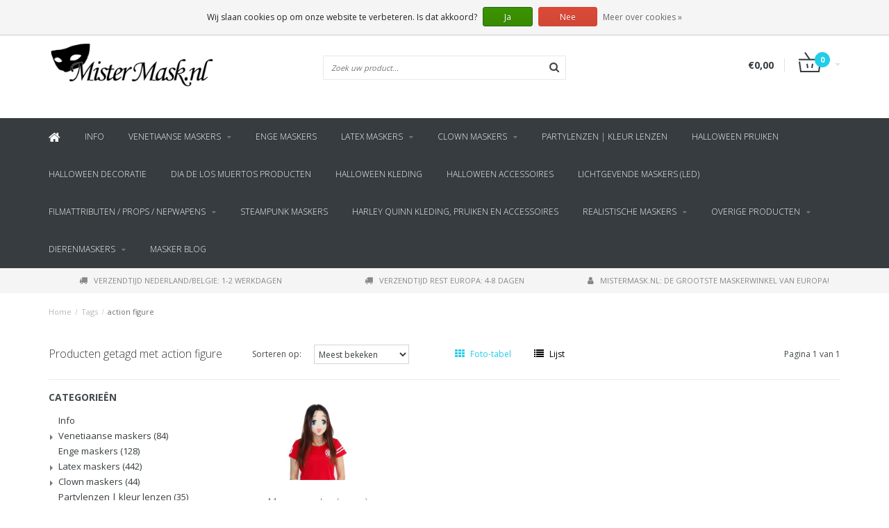

--- FILE ---
content_type: text/html;charset=utf-8
request_url: https://www.mistermask.nl/nl/tags/action-figure/
body_size: 11527
content:
<!DOCTYPE html>
<html lang="nl">
  <head>
    
    <!--
        
        Theme Fusion | v1.5 | 06-2016
        Theme designed and created by Dyvelopment - We are true e-commerce heroes!
        
        For custom Lightspeed eCom work like custom design or development,
        please contact us at www.dyvelopment.nl
        
    -->
    
    <meta charset="utf-8"/>
<!-- [START] 'blocks/head.rain' -->
<!--

  (c) 2008-2025 Lightspeed Netherlands B.V.
  http://www.lightspeedhq.com
  Generated: 18-12-2025 @ 08:46:17

-->
<link rel="canonical" href="https://www.mistermask.nl/nl/tags/action-figure/"/>
<link rel="alternate" href="https://www.mistermask.nl/nl/index.rss" type="application/rss+xml" title="Nieuwe producten"/>
<link href="https://cdn.webshopapp.com/assets/cookielaw.css?2025-02-20" rel="stylesheet" type="text/css"/>
<meta name="robots" content="noodp,noydir"/>
<meta name="google-site-verification" content="df-iNdDf7_vQ_poRnBUW0oI6gUt5XEeBwOEKFK6-rdY"/>
<meta property="og:url" content="https://www.mistermask.nl/nl/tags/action-figure/?source=facebook"/>
<meta property="og:site_name" content="MisterMask.nl"/>
<meta property="og:title" content="action figure"/>
<meta property="og:description" content="Exclusieve maskers handgemaakt met veel oog voor detail en materiaalkeuze | Ook verkrijgbaar: maskers voor halloween, carnaval en themafeesten | Vóór 18:00 uu"/>
<script src="https://app.dmws.plus/shop-assets/27322/dmws-plus-loader.js?id=5111190ed24d0b3e920162f2daf3bdcc"></script>
<script>
(function(w,d,s,l,i){w[l]=w[l]||[];w[l].push({'gtm.start':
new Date().getTime(),event:'gtm.js'});var f=d.getElementsByTagName(s)[0],
j=d.createElement(s),dl=l!='dataLayer'?'&l='+l:'';j.async=true;j.src=
'https://www.googletagmanager.com/gtm.js?id='+i+dl;f.parentNode.insertBefore(j,f);
})(window,document,'script','dataLayer','GTM-M64MNDLW');
</script>
<!--[if lt IE 9]>
<script src="https://cdn.webshopapp.com/assets/html5shiv.js?2025-02-20"></script>
<![endif]-->
<!-- [END] 'blocks/head.rain' -->
    <title>action figure - MisterMask.nl</title>
    <meta name="description" content="Exclusieve maskers handgemaakt met veel oog voor detail en materiaalkeuze | Ook verkrijgbaar: maskers voor halloween, carnaval en themafeesten | Vóór 18:00 uu">
    <meta name="keywords" content="action, figure, venetiaanse maskers, latex maskers, horror masker, halloween masker, enge maskers, feestmasker, latex masker, carnaval masker">
    <meta http-equiv="X-UA-Compatible" content="IE=edge">
    <meta name="viewport" content="width=device-width, initial-scale=1.0, maximum-scale=1.0" />
    <meta name="apple-mobile-web-app-capable" content="yes">
    <meta name="apple-mobile-web-app-status-bar-style" content="black">    
    
    <link href="//maxcdn.bootstrapcdn.com/font-awesome/4.7.0/css/font-awesome.min.css" rel="stylesheet">
    <link rel="shortcut icon" href="https://cdn.webshopapp.com/shops/27322/themes/21763/assets/favicon.ico?20191125165616" type="image/x-icon">
    
        <link href='https://fonts.googleapis.com/css?family=Open%20Sans:400,300,600,700' rel='stylesheet' type='text/css'>
    <link href='https://fonts.googleapis.com/css?family=Open%20Sans:400,300,600,700' rel='stylesheet' type='text/css'>
        
    <link rel="shortcut icon" href="https://cdn.webshopapp.com/shops/27322/themes/21763/assets/favicon.ico?20191125165616" type="image/x-icon"> 
    <link rel="stylesheet" href="https://cdn.webshopapp.com/shops/27322/themes/21763/assets/bootstrap-min-310.css?2023082123002320201124165648">
        <link rel="stylesheet" href="https://cdn.webshopapp.com/shops/27322/themes/21763/assets/style-min.css?2023082123002320201124165648">
        <!--<link rel="stylesheet" href="https://cdn.webshopapp.com/shops/27322/themes/21763/assets/productpagina.css?2023082123002320201124165648">-->
    <!--<link rel="stylesheet" href="https://cdn.webshopapp.com/shops/27322/themes/21763/assets/media-queries.css?2023082123002320201124165648">-->
    <link rel="stylesheet" href="https://cdn.webshopapp.com/shops/27322/themes/21763/assets/lightgallery.css?2023082123002320201124165648">
    <link rel="stylesheet" href="https://cdn.webshopapp.com/shops/27322/themes/21763/assets/settings.css?2023082123002320201124165648">  
    <link rel="stylesheet" href="https://cdn.webshopapp.com/shops/27322/themes/21763/assets/custom.css?2023082123002320201124165648">
    
    <!--[if lt IE 9]>
    <link rel="stylesheet" href="https://cdn.webshopapp.com/shops/27322/themes/21763/assets/lowie8.css?2023082123002320201124165648">
    <![endif]-->
    
    <script src="https://cdn.webshopapp.com/assets/jquery-1-9-1.js?2025-02-20"></script>
    <script src="https://cdn.webshopapp.com/assets/jquery-ui-1-10-1.js?2025-02-20"></script>
    <!-- <script src="https://cdn.webshopapp.com/shops/27322/themes/21763/assets/jquery-migrate-1-1-1-min.js?2023082123002320201124165648"></script> -->
    <!--<script src="https://cdn.webshopapp.com/shops/27322/themes/21763/assets/bootstrap.js?2023082123002320201124165648"></script>-->
    <script src="https://cdn.webshopapp.com/shops/27322/themes/21763/assets/bootstrap-min-310.js?2023082123002320201124165648"></script>
    <script src="https://cdn.webshopapp.com/shops/27322/themes/21763/assets/global.js?2023082123002320201124165648"></script>
    <!-- <script src="https://cdn.webshopapp.com/shops/27322/themes/21763/assets/jcarousel.js?2023082123002320201124165648"></script> -->
    
    <script src="https://cdn.webshopapp.com/assets/gui.js?2025-02-20"></script>
    
    <!--<script src="https://cdn.webshopapp.com/shops/27322/themes/21763/assets/ekko-lightbox.js?2023082123002320201124165648"></script>-->
    <!--<script src="https://cdn.webshopapp.com/shops/27322/themes/21763/assets/select2optionpicker.js?2023082123002320201124165648"></script>-->
    <script src="https://cdn.webshopapp.com/shops/27322/themes/21763/assets/lightgallery-min.js?2023082123002320201124165648"></script>  
    <script src="https://cdn.webshopapp.com/shops/27322/themes/21763/assets/jquery-flexslider-min.js?2023082123002320201124165648"></script>
    <!-- <script src="https://cdn.webshopapp.com/shops/27322/themes/21763/assets/jquery-scrolltofixed-min.js?2023082123002320201124165648"></script> -->
    
    <script>
      function doMath() {
                   var sum = 0;
          document.write(sum);
         }
         
         var tNavigation = 'Navigatie';
         var tHome = 'Home';
         var sUrl = 'https://www.mistermask.nl/nl/';
    </script>
      </head>
  <body class="lang-nl">
    
    <header>
  
  <!-- SLIDGE TOGGLE -->
  <div class="slidetoggle col-xs-12">
    <div class="container-fluid">
      <div class="row">
        
        <!-- INLOGGEN -->
        <div class="hidden-xs col-xs-12 col-sm-6 col-md-4">
          <div class="well">
                        <h3><a title="Mijn account" rel="nofollow">Inloggen</a></h3>
            <div class="login">
              <form action="https://www.mistermask.nl/nl/account/loginPost/" method="post" id="form_login">
                <input type="hidden" name="key" value="38aa45f09d101392dcb385d332c0d96d">
                <div class="input">
                  <input type="hidden" name="type" value="login">
                  <input type="text" name="email" value="E-mail" onfocus="if(this.value=='E-mail'){this.value='';};">
                  <input type="password" name="password" value="Wachtwoord" onfocus="if(this.value=='Wachtwoord'){this.value='';};">
                </div>
                <div class="register">
                  <div class="btn"><a href="#" onclick="$('#form_login').submit();" title="Inloggen">Inloggen</a></div>
                  <a class="forgot-password" title="Wachtwoord vergeten?" href="https://www.mistermask.nl/nl/account/password/">Wachtwoord vergeten?</a>
                  <div class="clear"></div>
                </div>
              </form>
            </div>
                      </div>
        </div>
        <!-- /INLOGGEN -->
        
        <!-- REGISTER -->
        <div class="hidden-xs col-xs-12 col-sm-6 col-md-4">
          <div class="well">
            <h3><a title="Mijn account">Registreren</a></h3>
                        <div class="register-intro">
              Door een account aan te maken in deze winkel kunt u het betalingsproces sneller doorlopen, meerdere adressen opslaan, bestellingen bekijken en volgen en meer.
            </div>
            <div class="register">
              <div class="new"><a class="btn" href="https://www.mistermask.nl/nl/account/register/" title="Registreren">Registreren</a></div>
            </div>
                      </div>
        </div>
        <!-- /REGISTER -->
        
        <!-- PAYMENT METHODS -->
        <div class="hidden-xs hidden-sm col-xs-12 col-md-4">
          <div class="well">
            <h3><a title="Betaalmethoden">Betaalmethoden</a></h3>
            <div class="payment-logos">
                            <a href="https://www.mistermask.nl/nl/service/payment-methods/" title="Betaalmethoden" class="payment-icons icon-payment-banktransfer"></a>
                            <a href="https://www.mistermask.nl/nl/service/payment-methods/" title="Betaalmethoden" class="payment-icons icon-payment-ideal"></a>
                            <a href="https://www.mistermask.nl/nl/service/payment-methods/" title="Betaalmethoden" class="payment-icons icon-payment-mastercard"></a>
                            <a href="https://www.mistermask.nl/nl/service/payment-methods/" title="Betaalmethoden" class="payment-icons icon-payment-visa"></a>
                            <a href="https://www.mistermask.nl/nl/service/payment-methods/" title="Betaalmethoden" class="payment-icons icon-payment-giropay"></a>
                            <a href="https://www.mistermask.nl/nl/service/payment-methods/" title="Betaalmethoden" class="payment-icons icon-payment-multisafepay"></a>
                            <a href="https://www.mistermask.nl/nl/service/payment-methods/" title="Betaalmethoden" class="payment-icons icon-payment-maestro"></a>
                            <a href="https://www.mistermask.nl/nl/service/payment-methods/" title="Betaalmethoden" class="payment-icons icon-payment-mistercash"></a>
                            <a href="https://www.mistermask.nl/nl/service/payment-methods/" title="Betaalmethoden" class="payment-icons icon-payment-directebanki"></a>
                            <a href="https://www.mistermask.nl/nl/service/payment-methods/" title="Betaalmethoden" class="payment-icons icon-payment-americanexpress"></a>
                            <a href="https://www.mistermask.nl/nl/service/payment-methods/" title="Betaalmethoden" class="payment-icons icon-payment-directdebit"></a>
                            <a href="https://www.mistermask.nl/nl/service/payment-methods/" title="Betaalmethoden" class="payment-icons icon-payment-paypal"></a>
                
            </div>
          </div>
        </div>
        <!-- /PAYMENT METHODS -->
        
        <!-- MINICART -->
        <div class="hidden-sm hidden-md hidden-lg col-xs-12 minicart">
          <div class="well">
            
            <h3><a href="https://www.mistermask.nl/nl/cart/" title="Winkelwagen">Winkelwagen</a></h3>
            <div class="overview">
                              
            </div>
            
                        <div class="sum">
              Geen producten gevonden
            </div>
                 
            
          </div>
        </div>
        <!-- /MINICART -->
        
      </div>
    </div>
  </div>
  <!-- /SLIDGE TOGGLE -->
  
  <!-- TOP -->
  <div class="top">
    <div class="container-fluid">
      
      <!-- TOPLINKS -->
      <ul class="hidden-xs toplinks">
                <li><a class="button-open" data-slide="slidetoggle" title="login">Inloggen</a></li>
        <li><a class="button-open" data-slide="slidetoggle" title="Mijn account">Registreren</a></li>
              </ul>
      <!-- /TOPLINKS -->
      
      <!-- MINICART BUTTON XS -->
      <div class="hidden-sm hidden-md hidden-lg minicart-button">
        <a class="button-open" data-slide="slidetoggle" title="login"><span class="cart"></span><span class="quanti">          
          
          <script>doMath();</script>  Artikelen </span><i class="caret"></i></a>
      </div>
      <!-- /MINICART BUTTON XS -->
      
      <!-- LANGUAGE DROPDOWN -->
      <div class="dropdowns">  
                <div class="tui-dropdown language">
          <span class="language-first language-nl"><span>nl</span> <i class="caret"></i></span>
          <ul>
            <li class="language-title">Selecteer uw taal:</li>            
                                                                                                      
  	<li class="language language-nl">
	<a href="https://www.mistermask.nl/nl/go/category/" class="active" lang="nl" title="Nederlands">Nederlands <span></span></a>
	</li>
  	<li class="language language-de">
	<a href="https://www.mistermask.nl/de/go/category/"  lang="de" title="Deutsch">Deutsch <span></span></a>
	</li>
  	<li class="language language-en">
	<a href="https://www.mistermask.nl/en/go/category/"  lang="en" title="English">English <span></span></a>
	</li>
  	<li class="language language-fr">
	<a href="https://www.mistermask.nl/fr/go/category/"  lang="fr" title="Français">Français <span></span></a>
	</li>
  	<li class="language language-it">
	<a href="https://www.mistermask.nl/it/go/category/"  id="last" lang="it" title="Italiano">Italiano <span></span></a>
	</li>
            </ul>
        </div>
                      </div>
      <!-- /LANGUAGE DROPDOWN -->
      
      <!-- USP -->
            <div class="hidden-xs usptopbar">
        <p class="usp"><a href="/service/shipping-returns/">Voor <b>22:00</b> besteld, binnen 2 werkdagen in huis<br>& boven <b>€100</b> gratis bezorging</a></p>
      </div>
            <!-- /USP -->
      
    </div>
  </div>
  <!-- /TOP -->
  
  <!-- HEADER MAIN -->
  <div class="header-main-bar">
    <div class="container-fluid">
      
      <!-- LOGO -->
      <div class="logo col-xs-12 col-md-4 nopadding">
        <a class="navbar-logo" href="https://www.mistermask.nl/nl/"><img class="img-responsive" src="https://cdn.webshopapp.com/shops/27322/themes/21763/assets/logo.png?20191125165616" alt="Logo"></a>
      </div>
      <!-- /LOGO -->
      
      <!-- ZOEKFUNCTIE -->  
      <div class="col-xs-12 col-sm-9 col-md-4" id="search">
        <div class="search tui clearfix">
          
          <form action="https://www.mistermask.nl/nl/search/" id="searched" method="get">
            <input type="text" class="sticky-search-field" name="q" autocomplete="off" value="" placeholder="Zoek uw product...">
            <a class="btn search" onclick="$('#searched').submit(); return false;" href="#"><i class="fa fa-search"></i></a>
          </form>
          
          <div class="autocomplete">
            <div class="products products-livesearch"></div>
            <div class="more"><a href="#">Bekijk alle resultaten <span>(0)</span></a></div>
            <div class="notfound">Geen producten gevonden...</div>
          </div>
          
        </div>         
      </div>
      <!-- /ZOEKFUNCTIE --> 
      
      <!-- KEURMERK --> 
      <div class="hidden-xs hidden-sm col-md-2" id="keurmerk">
              </div>
      <!-- /KEURMERK --> 
      
      <!-- MINICART -->
      <div class="hidden-xs col-sm-3 col-md-2" id="cart">
        
        <div class="total">
          <a href="https://www.mistermask.nl/nl/cart/">
            <strong>€0,00</strong>
            <div class="quantity">
                            <script>doMath();</script>
            </div>
          </a>
        </div>
        
        
        <div class="overview">
          
          <span class="carttitle"><strong>Mijn winkelwagen</strong> (<script>doMath();</script> Artikelen)</span>
          
          <div class="products">
                    
            
          </div>
          
                    <div class="sum">Geen producten gevonden</div>
                    
        </div>
      </div>
      <!-- /MINICART -->
      
    </div>   
  </div>
  <!-- /HEADER MAIN -->
  
  <!-- NAVBAR -->
    <!-- /NAVBAR -->
  
<div class="" id="navbar">
  <div class="container-fluid">
    <div class="row">
      <div class="col-md-12">
        <nav>
          <ul class="smallmenu">
        <li class="hidden-sm hidden-xs hidden-xxs"><a href="https://www.mistermask.nl/nl/"><i class="fa fa-home home-icon" aria-hidden="true"></i></a></li>
        
                <li>
          <a href="https://www.mistermask.nl/nl/info/" class="">Info</a>
          
                    
          
          
        </li>
                <li>
          <a href="https://www.mistermask.nl/nl/venetiaanse-maskers/" class="dropdown">Venetiaanse maskers</a>
          
                    <span class="opensub visible-sm visible-xs visible-xxs"><i class="fa fa-plus-circle"></i></span>
                    
          
                    <ul class="sub1">
            <li class="category-header">Venetiaanse maskers</li>
            <li style="padding:25px;">
              <div class="row">
              
                                                <div class="col-md-12 maxheight">
                                
                <div class="row">
                
                                  <div class="col-md-9 sub-holder">
                    <ul class="sub1-ul">
                      <li class="category-title">Categorieën</li>
                                            <li>
                        <a href="https://www.mistermask.nl/nl/venetiaanse-maskers/verenmaskers/">Verenmaskers</a>
                                              </li>
                                            <li>
                        <a href="https://www.mistermask.nl/nl/venetiaanse-maskers/decoratieve-venetiaanse-maskers/">Decoratieve Venetiaanse maskers</a>
                                              </li>
                                            <li>
                        <a href="https://www.mistermask.nl/nl/venetiaanse-maskers/joker-maskers/">Joker maskers</a>
                                              </li>
                                            <li>
                        <a href="https://www.mistermask.nl/nl/venetiaanse-maskers/venetiaanse-maskers-alle-modellen/">Venetiaanse maskers (alle modellen)</a>
                                              </li>
                                          </ul>
                  </div>
                  
                                    
                                      <div class="col-md-3 sub-holder">
                      <ul>
                        <li class="category-title">Merken</li>
                                                <li>
                          <a href="https://www.mistermask.nl/nl/brands/boland/">Boland</a>
                        </li>
                                                <li>
                          <a href="https://www.mistermask.nl/nl/brands/ghoulish-productions/">Ghoulish Productions</a>
                        </li>
                                                <li>
                          <a href="https://www.mistermask.nl/nl/brands/mistermasknl/">MisterMask.nl</a>
                        </li>
                                                <li>
                          <a href="https://www.mistermask.nl/nl/brands/mistermasknl-2/">MisterMask.nl</a>
                        </li>
                                                <li>
                          <a href="https://www.mistermask.nl/nl/brands/mistermasknl-3/">MisterMask.nl</a>
                        </li>
                                              </ul>
                    </div>
                                  
                                </div>
                </div>
              
                              
              </div>
              
            </li>
          </ul>
          
        </li>
                <li>
          <a href="https://www.mistermask.nl/nl/enge-maskers/" class="">Enge maskers</a>
          
                    
          
          
        </li>
                <li>
          <a href="https://www.mistermask.nl/nl/latex-maskers/" class="dropdown">Latex maskers</a>
          
                    <span class="opensub visible-sm visible-xs visible-xxs"><i class="fa fa-plus-circle"></i></span>
                    
          
                    <ul class="sub1">
            <li class="category-header">Latex maskers</li>
            <li style="padding:25px;">
              <div class="row">
              
                                                <div class="col-md-12 maxheight">
                                
                <div class="row">
                
                                  <div class="col-md-9 sub-holder">
                    <ul class="sub1-ul">
                      <li class="category-title">Categorieën</li>
                                            <li>
                        <a href="https://www.mistermask.nl/nl/latex-maskers/realistische-maskers/">Realistische maskers</a>
                                              </li>
                                            <li>
                        <a href="https://www.mistermask.nl/nl/latex-maskers/dierenmaskers/">Dierenmaskers</a>
                                              </li>
                                            <li>
                        <a href="https://www.mistermask.nl/nl/latex-maskers/horror-halloween-maskers/">Horror Halloween maskers</a>
                                              </li>
                                            <li>
                        <a href="https://www.mistermask.nl/nl/latex-maskers/karakter-maskers/">karakter maskers</a>
                                              </li>
                                          </ul>
                  </div>
                  
                                    
                                      <div class="col-md-3 sub-holder">
                      <ul>
                        <li class="category-title">Merken</li>
                                                <li>
                          <a href="https://www.mistermask.nl/nl/brands/boland/">Boland</a>
                        </li>
                                                <li>
                          <a href="https://www.mistermask.nl/nl/brands/ghoulish-productions/">Ghoulish Productions</a>
                        </li>
                                                <li>
                          <a href="https://www.mistermask.nl/nl/brands/mistermasknl/">MisterMask.nl</a>
                        </li>
                                                <li>
                          <a href="https://www.mistermask.nl/nl/brands/mistermasknl-2/">MisterMask.nl</a>
                        </li>
                                                <li>
                          <a href="https://www.mistermask.nl/nl/brands/mistermasknl-3/">MisterMask.nl</a>
                        </li>
                                              </ul>
                    </div>
                                  
                                </div>
                </div>
              
                              
              </div>
              
            </li>
          </ul>
          
        </li>
                <li>
          <a href="https://www.mistermask.nl/nl/clown-maskers/" class="dropdown">Clown maskers</a>
          
                    <span class="opensub visible-sm visible-xs visible-xxs"><i class="fa fa-plus-circle"></i></span>
                    
          
                    <ul class="sub1">
            <li class="category-header">Clown maskers</li>
            <li style="padding:25px;">
              <div class="row">
              
                                                <div class="col-md-12 maxheight">
                                
                <div class="row">
                
                                  <div class="col-md-9 sub-holder">
                    <ul class="sub1-ul">
                      <li class="category-title">Categorieën</li>
                                            <li>
                        <a href="https://www.mistermask.nl/nl/clown-maskers/horror-halloween-maskers/">Horror Halloween maskers</a>
                                              </li>
                                          </ul>
                  </div>
                  
                                    
                                      <div class="col-md-3 sub-holder">
                      <ul>
                        <li class="category-title">Merken</li>
                                                <li>
                          <a href="https://www.mistermask.nl/nl/brands/boland/">Boland</a>
                        </li>
                                                <li>
                          <a href="https://www.mistermask.nl/nl/brands/ghoulish-productions/">Ghoulish Productions</a>
                        </li>
                                                <li>
                          <a href="https://www.mistermask.nl/nl/brands/mistermasknl/">MisterMask.nl</a>
                        </li>
                                                <li>
                          <a href="https://www.mistermask.nl/nl/brands/mistermasknl-2/">MisterMask.nl</a>
                        </li>
                                                <li>
                          <a href="https://www.mistermask.nl/nl/brands/mistermasknl-3/">MisterMask.nl</a>
                        </li>
                                              </ul>
                    </div>
                                  
                                </div>
                </div>
              
                              
              </div>
              
            </li>
          </ul>
          
        </li>
                <li>
          <a href="https://www.mistermask.nl/nl/partylenzen-kleur-lenzen/" class="">Partylenzen | kleur lenzen</a>
          
                    
          
          
        </li>
                <li>
          <a href="https://www.mistermask.nl/nl/halloween-pruiken/" class="">Halloween pruiken</a>
          
                    
          
          
        </li>
                <li>
          <a href="https://www.mistermask.nl/nl/halloween-decoratie/" class="">Halloween decoratie</a>
          
                    
          
          
        </li>
                <li>
          <a href="https://www.mistermask.nl/nl/dia-de-los-muertos-producten/" class="">Dia de los Muertos producten</a>
          
                    
          
          
        </li>
                <li>
          <a href="https://www.mistermask.nl/nl/halloween-kleding/" class="">Halloween Kleding</a>
          
                    
          
          
        </li>
                <li>
          <a href="https://www.mistermask.nl/nl/halloween-accessoires/" class="">Halloween accessoires</a>
          
                    
          
          
        </li>
                <li>
          <a href="https://www.mistermask.nl/nl/lichtgevende-maskers-led/" class="">Lichtgevende maskers (LED)</a>
          
                    
          
          
        </li>
                <li>
          <a href="https://www.mistermask.nl/nl/filmattributen-props-nepwapens/" class="dropdown">Filmattributen / props / nepwapens</a>
          
                    <span class="opensub visible-sm visible-xs visible-xxs"><i class="fa fa-plus-circle"></i></span>
                    
          
                    <ul class="sub1">
            <li class="category-header">Filmattributen / props / nepwapens</li>
            <li style="padding:25px;">
              <div class="row">
              
                                                <div class="col-md-12 maxheight">
                                
                <div class="row">
                
                                  <div class="col-md-9 sub-holder">
                    <ul class="sub1-ul">
                      <li class="category-title">Categorieën</li>
                                            <li>
                        <a href="https://www.mistermask.nl/nl/filmattributen-props-nepwapens/enge-maskers/">Enge maskers</a>
                                              </li>
                                            <li>
                        <a href="https://www.mistermask.nl/nl/filmattributen-props-nepwapens/halloween-accessoires/">Halloween accessoires</a>
                                              </li>
                                          </ul>
                  </div>
                  
                                    
                                      <div class="col-md-3 sub-holder">
                      <ul>
                        <li class="category-title">Merken</li>
                                                <li>
                          <a href="https://www.mistermask.nl/nl/brands/boland/">Boland</a>
                        </li>
                                                <li>
                          <a href="https://www.mistermask.nl/nl/brands/ghoulish-productions/">Ghoulish Productions</a>
                        </li>
                                                <li>
                          <a href="https://www.mistermask.nl/nl/brands/mistermasknl/">MisterMask.nl</a>
                        </li>
                                                <li>
                          <a href="https://www.mistermask.nl/nl/brands/mistermasknl-2/">MisterMask.nl</a>
                        </li>
                                                <li>
                          <a href="https://www.mistermask.nl/nl/brands/mistermasknl-3/">MisterMask.nl</a>
                        </li>
                                              </ul>
                    </div>
                                  
                                </div>
                </div>
              
                              
              </div>
              
            </li>
          </ul>
          
        </li>
                <li>
          <a href="https://www.mistermask.nl/nl/steampunk-maskers/" class="">Steampunk maskers </a>
          
                    
          
          
        </li>
                <li>
          <a href="https://www.mistermask.nl/nl/harley-quinn-kleding-pruiken-en-accessoires/" class="">Harley Quinn kleding, pruiken en accessoires</a>
          
                    
          
          
        </li>
                <li>
          <a href="https://www.mistermask.nl/nl/realistische-maskers/" class="dropdown">Realistische maskers</a>
          
                    <span class="opensub visible-sm visible-xs visible-xxs"><i class="fa fa-plus-circle"></i></span>
                    
          
                    <ul class="sub1">
            <li class="category-header">Realistische maskers</li>
            <li style="padding:25px;">
              <div class="row">
              
                                                <div class="col-md-12 maxheight">
                                
                <div class="row">
                
                                  <div class="col-md-9 sub-holder">
                    <ul class="sub1-ul">
                      <li class="category-title">Categorieën</li>
                                            <li>
                        <a href="https://www.mistermask.nl/nl/realistische-maskers/latex-maskers/">Latex maskers</a>
                                              </li>
                                          </ul>
                  </div>
                  
                                    
                                      <div class="col-md-3 sub-holder">
                      <ul>
                        <li class="category-title">Merken</li>
                                                <li>
                          <a href="https://www.mistermask.nl/nl/brands/boland/">Boland</a>
                        </li>
                                                <li>
                          <a href="https://www.mistermask.nl/nl/brands/ghoulish-productions/">Ghoulish Productions</a>
                        </li>
                                                <li>
                          <a href="https://www.mistermask.nl/nl/brands/mistermasknl/">MisterMask.nl</a>
                        </li>
                                                <li>
                          <a href="https://www.mistermask.nl/nl/brands/mistermasknl-2/">MisterMask.nl</a>
                        </li>
                                                <li>
                          <a href="https://www.mistermask.nl/nl/brands/mistermasknl-3/">MisterMask.nl</a>
                        </li>
                                              </ul>
                    </div>
                                  
                                </div>
                </div>
              
                              
              </div>
              
            </li>
          </ul>
          
        </li>
                <li>
          <a href="https://www.mistermask.nl/nl/overige-producten/" class="dropdown">Overige producten</a>
          
                    <span class="opensub visible-sm visible-xs visible-xxs"><i class="fa fa-plus-circle"></i></span>
                    
          
                    <ul class="sub1">
            <li class="category-header">Overige producten</li>
            <li style="padding:25px;">
              <div class="row">
              
                                                <div class="col-md-12 maxheight">
                                
                <div class="row">
                
                                  <div class="col-md-9 sub-holder">
                    <ul class="sub1-ul">
                      <li class="category-title">Categorieën</li>
                                            <li>
                        <a href="https://www.mistermask.nl/nl/overige-producten/tiki-maskers/">Tiki maskers</a>
                                              </li>
                                            <li>
                        <a href="https://www.mistermask.nl/nl/overige-producten/nikon-action-cam-accessoires/">Nikon action cam accessoires</a>
                                              </li>
                                            <li>
                        <a href="https://www.mistermask.nl/nl/overige-producten/fidget-spinners/">Fidget Spinners</a>
                                              </li>
                                            <li>
                        <a href="https://www.mistermask.nl/nl/overige-producten/masita-sportkleding/">Masita sportkleding</a>
                                              </li>
                                          </ul>
                  </div>
                  
                                    
                                      <div class="col-md-3 sub-holder">
                      <ul>
                        <li class="category-title">Merken</li>
                                                <li>
                          <a href="https://www.mistermask.nl/nl/brands/boland/">Boland</a>
                        </li>
                                                <li>
                          <a href="https://www.mistermask.nl/nl/brands/ghoulish-productions/">Ghoulish Productions</a>
                        </li>
                                                <li>
                          <a href="https://www.mistermask.nl/nl/brands/mistermasknl/">MisterMask.nl</a>
                        </li>
                                                <li>
                          <a href="https://www.mistermask.nl/nl/brands/mistermasknl-2/">MisterMask.nl</a>
                        </li>
                                                <li>
                          <a href="https://www.mistermask.nl/nl/brands/mistermasknl-3/">MisterMask.nl</a>
                        </li>
                                              </ul>
                    </div>
                                  
                                </div>
                </div>
              
                              
              </div>
              
            </li>
          </ul>
          
        </li>
                <li>
          <a href="https://www.mistermask.nl/nl/dierenmaskers/" class="dropdown">Dierenmaskers</a>
          
                    <span class="opensub visible-sm visible-xs visible-xxs"><i class="fa fa-plus-circle"></i></span>
                    
          
                    <ul class="sub1">
            <li class="category-header">Dierenmaskers</li>
            <li style="padding:25px;">
              <div class="row">
              
                                                <div class="col-md-12 maxheight">
                                
                <div class="row">
                
                                  <div class="col-md-9 sub-holder">
                    <ul class="sub1-ul">
                      <li class="category-title">Categorieën</li>
                                            <li>
                        <a href="https://www.mistermask.nl/nl/dierenmaskers/latex-maskers/">Latex maskers</a>
                                              </li>
                                            <li>
                        <a href="https://www.mistermask.nl/nl/dierenmaskers/enge-maskers/">Enge maskers</a>
                                                <ul class="sub2 hidden-cats">
                                                    <li>
                            <a href="https://www.mistermask.nl/nl/dierenmaskers/enge-maskers/karakter-maskers/">Karakter maskers</a>
                                                      </li>
                                                  </ul>
                                              </li>
                                          </ul>
                  </div>
                  
                                    
                                      <div class="col-md-3 sub-holder">
                      <ul>
                        <li class="category-title">Merken</li>
                                                <li>
                          <a href="https://www.mistermask.nl/nl/brands/boland/">Boland</a>
                        </li>
                                                <li>
                          <a href="https://www.mistermask.nl/nl/brands/ghoulish-productions/">Ghoulish Productions</a>
                        </li>
                                                <li>
                          <a href="https://www.mistermask.nl/nl/brands/mistermasknl/">MisterMask.nl</a>
                        </li>
                                                <li>
                          <a href="https://www.mistermask.nl/nl/brands/mistermasknl-2/">MisterMask.nl</a>
                        </li>
                                                <li>
                          <a href="https://www.mistermask.nl/nl/brands/mistermasknl-3/">MisterMask.nl</a>
                        </li>
                                              </ul>
                    </div>
                                  
                                </div>
                </div>
              
                              
              </div>
              
            </li>
          </ul>
          
        </li>
              
                          <li>
            <a href="https://www.mistermask.nl/nl/blogs/smokey-eyes-masker-tutorial/">Masker blog</a>
          </li>
                        
  			  			  			  
                
      </ul>
      
      <span id="mobilenav" class="hidden-lg hidden-md">
        <a href="https://www.mistermask.nl/nl/"><i class="fa fa-bars" aria-hidden="true"></i> <span>Menu</span></a>
      </span>
      <!-- <span id="mobilecart" class="visible-xxs visible-xs visible-sm">
        <a href="https://www.mistermask.nl/nl/cart/"><i class="fa fa-shopping-cart" aria-hidden="true"></i> <span>()</span></a>
      </span> -->        </nav>
      </div>
    </div>
  </div>
</div>
  
  <!-- USP BAR -->
  <div class="hidden-xs hidden-sm usp">
    <div class="container-fluid">
      <ul>
                                
                                                                                
                                <li class="col-xs-6 col-md-4"><a href="">
          <i class="fa fa-truck"></i>Verzendtijd Nederland/Belgie: 1-2 werkdagen   </a>    </li>
                
                                <li class="col-xs-6 col-md-4"><a href="">
          <i class="fa fa-truck"></i>Verzendtijd rest Europa: 4-8 dagen   </a>    </li>
                
                                <li class="col-xs-6 col-md-4"><a href="">
          <i class="fa fa-user"></i>MisterMask.nl: De grootste maskerwinkel van Europa!   </a>    </li>
                
                                
              </ul>
    </div>
  </div>          
  <!-- /USP BAR -->      
  
</header>    
    <main class="custom-main-class">                 
      
      <!-- BREADCRUMBS -->
<div class="breadcrumbs container-fluid hidden-xs">
  <a href="https://www.mistermask.nl/nl/" title="Home">Home</a>
    <span>/</span> <a href="https://www.mistermask.nl/nl/tags/"  title="Tags">Tags</a>
    <span>/</span> <a href="https://www.mistermask.nl/nl/tags/action-figure/" class="current" title="action figure">action figure</a>
  </div>
<!-- /BREADCRUMBS -->      
      <div class="foutmeldingen container-fluid">        
              </div>
      
      <script>
  $(document).ready(function(){
    $(".sidebar-categories ul li ul.sub").hide();
    $(".sidebar-categories ul li span").click(function(){
      $(this).siblings(".sidebar-categories ul li ul").slideToggle("medium")
        .siblings(".sidebar-categories ul li ul:visible").slideUp("medium");
      $(this).toggleClass("active");
      $(this).siblings(".sidebar-categories ul li").removeClass("active");
    });
    $(".sidebar-categories ul li span").click(function(){
      $(this).next(".sidebar-categories ul li ul").addClass('test');
    });
    $(".sidebar-categories ul li a").each(function(){
      if($(this).hasClass("active")){
        $(this).next(".sidebar-categories ul li ul").show();
      }
    });
    $(".sidebar-categories ul li ul li a").each(function(){
      if($(this).hasClass("active")){
        $(this).parent().closest(".sidebar-categories ul li ul").show();
      }
    });
    $("a.toggleview").click(function() {
      $("a.toggleview i").toggleClass( "fa-toggle-on" );
    });
  });
</script>
<div id="collection">
  <!-- COLLECTION HEADER -->
    <div class="container-fluid">
    
        
  </div>
    <!-- /COLLECTION HEADER -->
  
  <!-- FILTERS -->
  <div id="filters" class="container-fluid">
    <div class="row">
      
      <h1 class="col-lg-3 col-md-3 col-xs-12 small-title">Producten getagd met action figure</h1>
      
      <div class="col-lg-9 col-md-9 col-xs-12">
        <div class="row">
          
          <!-- SORT BY -->
          <div class="col-lg-4 col-md-5 col-sm-5 col-xs-8 tp sort-by">
            <span class="label">Sorteren op:</span>
            <select name="sort" onchange="location = this.options[this.selectedIndex].value;">
                            <option value="https://www.mistermask.nl/nl/tags/action-figure/" selected>Meest bekeken</option>
                            <option value="https://www.mistermask.nl/nl/tags/action-figure/?sort=newest">Nieuwste producten</option>
                            <option value="https://www.mistermask.nl/nl/tags/action-figure/?sort=lowest">Laagste prijs</option>
                            <option value="https://www.mistermask.nl/nl/tags/action-figure/?sort=highest">Hoogste prijs</option>
                            <option value="https://www.mistermask.nl/nl/tags/action-figure/?sort=asc">Naam oplopend</option>
                            <option value="https://www.mistermask.nl/nl/tags/action-figure/?sort=desc">Naam aflopend</option>
                          </select>
          </div>
          <!-- /SORT BY -->
          
          <!-- GRID OR LIST MODE -->
          <div class="col-lg-4 col-md-5 col-sm-5 col-xs-4 views tp">
            <a href="https://www.mistermask.nl/nl/tags/action-figure/" class="active">
              <i class="fa fa-th"></i>
              <span class="hidden-xs">Foto-tabel</span>
            </a>
            <a href="https://www.mistermask.nl/nl/tags/action-figure/?mode=list" >
              <i class="fa fa-list"></i>
              <span class="hidden-xs">Lijst</span>
            </a>
            <!--<a class="toggleview hidden-xs">
            <i class="fa fa-toggle-off"></i>
            <span>Zoom</span>
          </a>-->
          </div>
          <!-- /GRID OR LIST MODE -->
          
          <!-- PAGE NUMBERS -->
          <div class="col-lg-2 col-md-2 col-sm-2 right tp hidden-xs">
            <span class="pager">Pagina 1 van 1</span>
          </div>
          <!-- /PAGE NUMBERS -->
          
        </div>
      </div>
      
    </div>
  </div>
  <!-- /FILTERS -->
  
  <div class="container-fluid">
    <hr>
  </div>
  
  <!-- COLLECTION MAIN -->
  <div class="container-fluid">
    <div class="row">
      
      <!-- SIDEBAR -->
      <div class="col-lg-3 col-md-3 col-xs-12 sidebar">
        <!-- CATEGORIES -->
<div class="collection-menu sidebar-categories">
  <h2>Categorieën</h2>
  <ul class="hidden-sm hidden-xs">
        <li >
      <span class="arrow nosubs"></span>
      <a href="https://www.mistermask.nl/nl/info/" title="Info">Info </a>
        <ul class="sub">
                  </ul>
      </li>
            <li >
      <span class="arrow"></span>
      <a href="https://www.mistermask.nl/nl/venetiaanse-maskers/" title="Venetiaanse maskers">Venetiaanse maskers <span class="count">(84)</span></a>
        <ul class="sub">
                    <li><a href="https://www.mistermask.nl/nl/venetiaanse-maskers/verenmaskers/" title="Verenmaskers">Verenmaskers <span class="count">(5)</span></a>
                      </li>
                    <li><a href="https://www.mistermask.nl/nl/venetiaanse-maskers/decoratieve-venetiaanse-maskers/" title="Decoratieve Venetiaanse maskers">Decoratieve Venetiaanse maskers <span class="count">(38)</span></a>
                      </li>
                    <li><a href="https://www.mistermask.nl/nl/venetiaanse-maskers/joker-maskers/" title="Joker maskers">Joker maskers <span class="count">(29)</span></a>
                      </li>
                    <li><a href="https://www.mistermask.nl/nl/venetiaanse-maskers/venetiaanse-maskers-alle-modellen/" title="Venetiaanse maskers (alle modellen)">Venetiaanse maskers (alle modellen) <span class="count">(18)</span></a>
                      </li>
                  </ul>
      </li>
            <li >
      <span class="arrow nosubs"></span>
      <a href="https://www.mistermask.nl/nl/enge-maskers/" title="Enge maskers">Enge maskers <span class="count">(128)</span></a>
        <ul class="sub">
                  </ul>
      </li>
            <li >
      <span class="arrow"></span>
      <a href="https://www.mistermask.nl/nl/latex-maskers/" title="Latex maskers">Latex maskers <span class="count">(442)</span></a>
        <ul class="sub">
                    <li><a href="https://www.mistermask.nl/nl/latex-maskers/realistische-maskers/" title="Realistische maskers">Realistische maskers <span class="count">(140)</span></a>
                      </li>
                    <li><a href="https://www.mistermask.nl/nl/latex-maskers/dierenmaskers/" title="Dierenmaskers">Dierenmaskers <span class="count">(169)</span></a>
                      </li>
                    <li><a href="https://www.mistermask.nl/nl/latex-maskers/horror-halloween-maskers/" title="Horror Halloween maskers">Horror Halloween maskers <span class="count">(150)</span></a>
                      </li>
                    <li><a href="https://www.mistermask.nl/nl/latex-maskers/karakter-maskers/" title="karakter maskers">karakter maskers <span class="count">(116)</span></a>
                      </li>
                  </ul>
      </li>
            <li >
      <span class="arrow"></span>
      <a href="https://www.mistermask.nl/nl/clown-maskers/" title="Clown maskers">Clown maskers <span class="count">(44)</span></a>
        <ul class="sub">
                    <li><a href="https://www.mistermask.nl/nl/clown-maskers/horror-halloween-maskers/" title="Horror Halloween maskers">Horror Halloween maskers <span class="count">(29)</span></a>
                      </li>
                  </ul>
      </li>
            <li >
      <span class="arrow nosubs"></span>
      <a href="https://www.mistermask.nl/nl/partylenzen-kleur-lenzen/" title="Partylenzen | kleur lenzen">Partylenzen | kleur lenzen <span class="count">(35)</span></a>
        <ul class="sub">
                  </ul>
      </li>
            <li >
      <span class="arrow nosubs"></span>
      <a href="https://www.mistermask.nl/nl/halloween-pruiken/" title="Halloween pruiken">Halloween pruiken <span class="count">(10)</span></a>
        <ul class="sub">
                  </ul>
      </li>
            <li >
      <span class="arrow nosubs"></span>
      <a href="https://www.mistermask.nl/nl/halloween-decoratie/" title="Halloween decoratie">Halloween decoratie <span class="count">(23)</span></a>
        <ul class="sub">
                  </ul>
      </li>
            <li >
      <span class="arrow nosubs"></span>
      <a href="https://www.mistermask.nl/nl/dia-de-los-muertos-producten/" title="Dia de los Muertos producten">Dia de los Muertos producten <span class="count">(44)</span></a>
        <ul class="sub">
                  </ul>
      </li>
            <li >
      <span class="arrow nosubs"></span>
      <a href="https://www.mistermask.nl/nl/halloween-kleding/" title="Halloween Kleding">Halloween Kleding <span class="count">(53)</span></a>
        <ul class="sub">
                  </ul>
      </li>
            <li >
      <span class="arrow nosubs"></span>
      <a href="https://www.mistermask.nl/nl/halloween-accessoires/" title="Halloween accessoires">Halloween accessoires <span class="count">(47)</span></a>
        <ul class="sub">
                  </ul>
      </li>
            <li >
      <span class="arrow nosubs"></span>
      <a href="https://www.mistermask.nl/nl/lichtgevende-maskers-led/" title="Lichtgevende maskers (LED)">Lichtgevende maskers (LED) <span class="count">(11)</span></a>
        <ul class="sub">
                  </ul>
      </li>
            <li >
      <span class="arrow"></span>
      <a href="https://www.mistermask.nl/nl/filmattributen-props-nepwapens/" title="Filmattributen / props / nepwapens">Filmattributen / props / nepwapens <span class="count">(41)</span></a>
        <ul class="sub">
                    <li><a href="https://www.mistermask.nl/nl/filmattributen-props-nepwapens/enge-maskers/" title="Enge maskers">Enge maskers <span class="count">(2)</span></a>
                      </li>
                    <li><a href="https://www.mistermask.nl/nl/filmattributen-props-nepwapens/halloween-accessoires/" title="Halloween accessoires">Halloween accessoires <span class="count">(2)</span></a>
                      </li>
                  </ul>
      </li>
            <li >
      <span class="arrow nosubs"></span>
      <a href="https://www.mistermask.nl/nl/steampunk-maskers/" title="Steampunk maskers ">Steampunk maskers  <span class="count">(14)</span></a>
        <ul class="sub">
                  </ul>
      </li>
            <li >
      <span class="arrow nosubs"></span>
      <a href="https://www.mistermask.nl/nl/harley-quinn-kleding-pruiken-en-accessoires/" title="Harley Quinn kleding, pruiken en accessoires">Harley Quinn kleding, pruiken en accessoires <span class="count">(8)</span></a>
        <ul class="sub">
                  </ul>
      </li>
            <li >
      <span class="arrow"></span>
      <a href="https://www.mistermask.nl/nl/realistische-maskers/" title="Realistische maskers">Realistische maskers <span class="count">(10)</span></a>
        <ul class="sub">
                    <li><a href="https://www.mistermask.nl/nl/realistische-maskers/latex-maskers/" title="Latex maskers">Latex maskers <span class="count">(10)</span></a>
                      </li>
                  </ul>
      </li>
            <li >
      <span class="arrow"></span>
      <a href="https://www.mistermask.nl/nl/overige-producten/" title="Overige producten">Overige producten <span class="count">(18)</span></a>
        <ul class="sub">
                    <li><a href="https://www.mistermask.nl/nl/overige-producten/tiki-maskers/" title="Tiki maskers">Tiki maskers <span class="count">(5)</span></a>
                      </li>
                    <li><a href="https://www.mistermask.nl/nl/overige-producten/nikon-action-cam-accessoires/" title="Nikon action cam accessoires">Nikon action cam accessoires </a>
                      </li>
                    <li><a href="https://www.mistermask.nl/nl/overige-producten/fidget-spinners/" title="Fidget Spinners">Fidget Spinners <span class="count">(11)</span></a>
                      </li>
                    <li><a href="https://www.mistermask.nl/nl/overige-producten/masita-sportkleding/" title="Masita sportkleding">Masita sportkleding </a>
                      </li>
                  </ul>
      </li>
            <li class="last">
      <span class="arrow"></span>
      <a href="https://www.mistermask.nl/nl/dierenmaskers/" title="Dierenmaskers">Dierenmaskers <span class="count">(31)</span></a>
        <ul class="sub">
                    <li><a href="https://www.mistermask.nl/nl/dierenmaskers/latex-maskers/" title="Latex maskers">Latex maskers <span class="count">(30)</span></a>
                      </li>
                    <li><a href="https://www.mistermask.nl/nl/dierenmaskers/enge-maskers/" title="Enge maskers">Enge maskers <span class="count">(1)</span></a>
                        <ul class="subsub">
                            <li>
                <a href="https://www.mistermask.nl/nl/dierenmaskers/enge-maskers/karakter-maskers/" title="Karakter maskers">Karakter maskers <span class="count">(1)</span></a>
                
                                
              </li>
                          </ul>
                      </li>
                  </ul>
      </li>
              </ul>
      </div>
        <!-- /CATEGORIES -->
        
        <!-- CATEGORIES MOBILE DROPDOWN -->
        <select onchange="location = this.options[this.selectedIndex].value;" class="hidden-md hidden-lg mobile-categories">
                    <option value="https://www.mistermask.nl/nl/info/">Info</option>
                              <option value="https://www.mistermask.nl/nl/venetiaanse-maskers/">Venetiaanse maskers</option>
                              <option value="https://www.mistermask.nl/nl/venetiaanse-maskers/verenmaskers/">- Verenmaskers</option>
                              <option value="https://www.mistermask.nl/nl/venetiaanse-maskers/decoratieve-venetiaanse-maskers/">- Decoratieve Venetiaanse maskers</option>
                              <option value="https://www.mistermask.nl/nl/venetiaanse-maskers/joker-maskers/">- Joker maskers</option>
                              <option value="https://www.mistermask.nl/nl/venetiaanse-maskers/venetiaanse-maskers-alle-modellen/">- Venetiaanse maskers (alle modellen)</option>
                                                  <option value="https://www.mistermask.nl/nl/enge-maskers/">Enge maskers</option>
                              <option value="https://www.mistermask.nl/nl/latex-maskers/">Latex maskers</option>
                              <option value="https://www.mistermask.nl/nl/latex-maskers/realistische-maskers/">- Realistische maskers</option>
                              <option value="https://www.mistermask.nl/nl/latex-maskers/dierenmaskers/">- Dierenmaskers</option>
                              <option value="https://www.mistermask.nl/nl/latex-maskers/horror-halloween-maskers/">- Horror Halloween maskers</option>
                              <option value="https://www.mistermask.nl/nl/latex-maskers/karakter-maskers/">- karakter maskers</option>
                                                  <option value="https://www.mistermask.nl/nl/clown-maskers/">Clown maskers</option>
                              <option value="https://www.mistermask.nl/nl/clown-maskers/horror-halloween-maskers/">- Horror Halloween maskers</option>
                                                  <option value="https://www.mistermask.nl/nl/partylenzen-kleur-lenzen/">Partylenzen | kleur lenzen</option>
                              <option value="https://www.mistermask.nl/nl/halloween-pruiken/">Halloween pruiken</option>
                              <option value="https://www.mistermask.nl/nl/halloween-decoratie/">Halloween decoratie</option>
                              <option value="https://www.mistermask.nl/nl/dia-de-los-muertos-producten/">Dia de los Muertos producten</option>
                              <option value="https://www.mistermask.nl/nl/halloween-kleding/">Halloween Kleding</option>
                              <option value="https://www.mistermask.nl/nl/halloween-accessoires/">Halloween accessoires</option>
                              <option value="https://www.mistermask.nl/nl/lichtgevende-maskers-led/">Lichtgevende maskers (LED)</option>
                              <option value="https://www.mistermask.nl/nl/filmattributen-props-nepwapens/">Filmattributen / props / nepwapens</option>
                              <option value="https://www.mistermask.nl/nl/filmattributen-props-nepwapens/enge-maskers/">- Enge maskers</option>
                              <option value="https://www.mistermask.nl/nl/filmattributen-props-nepwapens/halloween-accessoires/">- Halloween accessoires</option>
                                                  <option value="https://www.mistermask.nl/nl/steampunk-maskers/">Steampunk maskers </option>
                              <option value="https://www.mistermask.nl/nl/harley-quinn-kleding-pruiken-en-accessoires/">Harley Quinn kleding, pruiken en accessoires</option>
                              <option value="https://www.mistermask.nl/nl/realistische-maskers/">Realistische maskers</option>
                              <option value="https://www.mistermask.nl/nl/realistische-maskers/latex-maskers/">- Latex maskers</option>
                                                  <option value="https://www.mistermask.nl/nl/overige-producten/">Overige producten</option>
                              <option value="https://www.mistermask.nl/nl/overige-producten/tiki-maskers/">- Tiki maskers</option>
                              <option value="https://www.mistermask.nl/nl/overige-producten/nikon-action-cam-accessoires/">- Nikon action cam accessoires</option>
                              <option value="https://www.mistermask.nl/nl/overige-producten/fidget-spinners/">- Fidget Spinners</option>
                              <option value="https://www.mistermask.nl/nl/overige-producten/masita-sportkleding/">- Masita sportkleding</option>
                                                  <option value="https://www.mistermask.nl/nl/dierenmaskers/">Dierenmaskers</option>
                              <option value="https://www.mistermask.nl/nl/dierenmaskers/latex-maskers/">- Latex maskers</option>
                              <option value="https://www.mistermask.nl/nl/dierenmaskers/enge-maskers/">- Enge maskers</option>
                              <option value="https://www.mistermask.nl/nl/dierenmaskers/enge-maskers/karakter-maskers/">- Karakter maskers</option>
                                                          </select>
        <!-- /CATEGORIES MOBILE DROPDOWN -->
        
        <form action="https://www.mistermask.nl/nl/tags/action-figure/" method="get" id="filter_form">
          <input type="hidden" name="mode" value="grid" id="filter_form_mode">
          <input type="hidden" name="limit" value="12" id="filter_form_limit">
          <input type="hidden" name="sort" value="popular" id="filter_form_sort">
          <input type="hidden" name="max" value="30" id="filter_form_max">
          <input type="hidden" name="min" value="0" id="filter_form_min">
          
          <!-- PRICE FILTER -->
          <div class="collection-price price-filter nopadding">
            <h2>Prijs</h2>
            <div class="sidebar-filter-slider">
              <div id="collection-filter-price"></div>
            </div>
            <div class="price-filter-range clear">
              <div class="min"><span>0</span><b>Min: €</b></div>
              <div class="max"><b>Max: €</b><span>30</span></div>
            </div>
          </div>
          <!-- /PRICE FILTER -->
          
          <!-- BRANDS -->
                    <!-- /BRANDS -->
          
          <!-- CUSTOM FILTERS -->
          <div class="collection-custom-filters">
                      </div>
          <!-- /CUSTOM FILTERS -->
          
                              <!-- RECENT BEKEKEN -->
          <div class="hidden-xs hidden-sm recent">
            <h2>Recent bekeken<a href="https://www.mistermask.nl/nl/recent/clear/" class="clear" title="Wissen">Wissen</a></h2>
                      </div>
          <!-- /RECENT BEKEKEN -->
                              
          <!-- KEURMERKEN -->
          <div class="collection-keurmerken hidden-xs hidden-sm">
            <div class="keurmerken-slider flexslider">
              <ul class="keurmerken-slider-list clearfix">
                                      
              </ul>
            </div>
          </div>
          <!-- /KEURMERKEN -->
          
          
          
        </form>      </div>
      <!-- /SIDEBAR -->
      
      <div class="col-lg-9 col-md-9 col-xs-12 ">
        <div class="row">
          
          <!-- PRODUCTS -->
          <div class="products smaller">
                        
<!-- PRODUCT - GRID -->
<div class="product-block grid col-xs-6 col-md-3">
  <div class="product-block-inner">
    
    <!-- IMAGE -->
    <div class="image">
      <div class="overlay"></div>
      <a href="https://www.mistermask.nl/nl/manga-masker-meisje.html" title="Manga masker (vrouw)">
        
                  
        <div class="stars">
                                                          </div>
               
        
        <span class="product-hover">Bekijken</span>
          <img src="https://cdn.webshopapp.com/shops/27322/files/174872018/350x298x2/manga-masker-vrouw.jpg" alt="Manga masker (vrouw)" />
              </a>
    </div>
    <!-- /IMAGE -->
    
    <!-- SALE -->
        <!-- /SALE -->
    
    <!-- TITLE -->
    <div class="name">
      <h3><a href="https://www.mistermask.nl/nl/manga-masker-meisje.html" title="Manga masker (vrouw)">Manga masker (vrouw)</a></h3>
    </div>
    <!-- /TITLE -->
    
    <!-- DESCRIPTION -->
    <div class="product_info">
            <div class="description">Ben jij ook zo&#039;n fan van Manga comics? Laat het dan zien met die mooie vrouwelijke Manga masker!</div>
            <div class="price">      
                
                <span class="price-new">€29,95</span>
                                
      </div>
    </div>
    <!-- /DESCRIPTION -->
    
  </div>
</div>

  <!-- PRODUCT - LIST -->
                      </div>
            
          <!-- /PRODUCTS -->
          
          <!-- PAGINATION -->
                    <!-- /PAGINATION -->
          
          <!-- COLLECTION DESCRIPTION -->
                    <!-- /COLLECTION DESCRIPTION -->
          
        </div>
      </div>
      
    </div>
  </div>
  <!-- /COLLECTION MAIN -->
  
</div>

<script type="text/javascript">
  $(function(){
    $('#filter_form input, #filter_form select').change(function(){
      $(this).closest('form').submit();
    });
    
    $("#collection-filter-price").slider({
      range: true,
      min: 0,
                                         max: 30,
                                         values: [0, 30],
                                         step: 1,
                                         slide: function( event, ui){
      $('.price-filter-range .min span').html(ui.values[0]);
    $('.price-filter-range .max span').html(ui.values[1]);
    
    $('#filter_form_min').val(ui.values[0]);
    $('#filter_form_max').val(ui.values[1]);
  },
    stop: function(event, ui){
    $('#filter_form').submit();
  }
    });
  $(".toggleview").click(function() {  //use a class, since your ID gets mangled
    $(".products").toggleClass("smaller");      //add the class to the clicked element
  });
  });
</script>      
      <a class="scrollToTop topbutton hidden-xs hidden-sm"><span><img src="https://cdn.webshopapp.com/shops/27322/themes/21763/assets/backtotop-pijl.png?2023082123002320201124165648" alt="Back to top"></span></a>
      
    </main>
    
    <footer>   

  <!-- MAIN FOOTER -->
  <div class="container-fluid">   
    
    <!-- COLUMNS -->
    <div class="row">
      
      <!-- COLUMN 1 -->
      <div class="col-xs-12 col-sm-3">
        <div class="block first text-center">
                    <h3>MisterMask.nl</h3>
          <p>MisterMask: Specialist in Venetiaanse maskers en latex maskers</p>
                    
        </div>
      </div>
      <!-- /COLUMN 1 -->
      
      <!-- COLUMN 2 -->
      <div class="col-xs-12 col-sm-3 payments">
        <div class="block">
          <h3>Betaalmethoden</h3>
          <div class="payment-logos">
                        <a href="https://www.mistermask.nl/nl/service/payment-methods/" title="Betaalmethoden" class="payment-icons icon-payment-banktransfer blackwhite">
            </a>
                        <a href="https://www.mistermask.nl/nl/service/payment-methods/" title="Betaalmethoden" class="payment-icons icon-payment-ideal blackwhite">
            </a>
                        <a href="https://www.mistermask.nl/nl/service/payment-methods/" title="Betaalmethoden" class="payment-icons icon-payment-mastercard blackwhite">
            </a>
                        <a href="https://www.mistermask.nl/nl/service/payment-methods/" title="Betaalmethoden" class="payment-icons icon-payment-visa blackwhite">
            </a>
                        <a href="https://www.mistermask.nl/nl/service/payment-methods/" title="Betaalmethoden" class="payment-icons icon-payment-giropay blackwhite">
            </a>
                        <a href="https://www.mistermask.nl/nl/service/payment-methods/" title="Betaalmethoden" class="payment-icons icon-payment-multisafepay blackwhite">
            </a>
                        <a href="https://www.mistermask.nl/nl/service/payment-methods/" title="Betaalmethoden" class="payment-icons icon-payment-maestro blackwhite">
            </a>
                        <a href="https://www.mistermask.nl/nl/service/payment-methods/" title="Betaalmethoden" class="payment-icons icon-payment-mistercash blackwhite">
            </a>
                        <a href="https://www.mistermask.nl/nl/service/payment-methods/" title="Betaalmethoden" class="payment-icons icon-payment-directebanki blackwhite">
            </a>
                        <a href="https://www.mistermask.nl/nl/service/payment-methods/" title="Betaalmethoden" class="payment-icons icon-payment-americanexpress blackwhite">
            </a>
                        <a href="https://www.mistermask.nl/nl/service/payment-methods/" title="Betaalmethoden" class="payment-icons icon-payment-directdebit blackwhite">
            </a>
                        <a href="https://www.mistermask.nl/nl/service/payment-methods/" title="Betaalmethoden" class="payment-icons icon-payment-paypal blackwhite">
            </a>
               
          </div>            
        </div>
      </div>
      <!-- /COLUMN 2 -->
      
      <!-- COLUMN 3 -->
      <div class="col-xs-12 col-sm-3">
        <div class="block">
          <h3>Nieuwsbrief</h3>
          <div id="newsletterbar">
            <form id="form-newsletter" action="https://www.mistermask.nl/nl/account/newsletter/" method="post">
              <input type="hidden" name="key" value="38aa45f09d101392dcb385d332c0d96d" />
              <label for="newsletter-email">Wilt u op de hoogte blijven?</label>
              <input class="newsletter_field" type="text" name="email" id="newsletter-email" value="" placeholder="E-mailadres..." />
              <a onclick="document.getElementById('form-newsletter').submit();"><i class="fa fa-paper-plane"></i></a>
            </form>
            <div class="social-media col-xs-12 text-center nopadding">
              <a href="https://www.facebook.com/" target="_blank"><i class="fa fa-facebook"></i></a>              <a href="https://www.twitter.com/" target="_blank"><i class="fa fa-twitter"></i></a>              <a href="#" target="_blank" rel="publisher"><i class="fa fa-google-plus"></i></a>              <a href="#" target="_blank"><i class="fa fa-pinterest"></i></a>              <a href="#" target="_blank"><i class="fa fa-youtube"></i></a>              <a href="#" target="_blank"><i class="fa fa-tumblr"></i></a>                            <a href="https://www.mistermask.nl/nl/index.rss" target="_blank"><i class="fa fa-rss"></i></a>            </div>
          </div>
        </div>
      </div>
      <!-- COLUMN 3 -->
      
      <!-- KEURMERK --> 
      <div class="visible-xs col-md-3 col-xs-12 keurmerk-footer text-center">
              </div>
      <!-- /KEURMERK --> 
      
      <!-- COLUMN 4 -->
      <div class="col-xs-12 col-sm-3 footercontact">
        <div class="block no" itemscope itemtype="http://schema.org/Store">
          <meta itemprop="image" content="https://cdn.webshopapp.com/shops/27322/themes/21763/assets/logo.png?20191125165616">          <h3>Contact</h3>
          <p itemprop="name">MisterMask.nl</p>                    
                    <address itemprop="address" itemscope itemtype="http://schema.org/PostalAddress">
            <p itemprop="streetAddress">Kanaaldijk-Noord 111</p>                        <p>
              <span itemprop="postalCode">5642 JA</span>               <span itemprop="addressLocality">Eindhoven</span>            </p>
                      </address>
                    
          <p itemprop="email"><i class="fa fa-envelope-o"></i><a href="/cdn-cgi/l/email-protection#572736223b173a3e242332253a36243c79393b"><span class="__cf_email__" data-cfemail="f28293879eb29f9b818697809f938199dc9c9e">[email&#160;protected]</span></a></p>          <p itemprop="telephone"><i class="fa fa-phone"></i>06 20256150</p>        </div>
      </div> 
      <!-- /COLUMN 4 -->
      
    </div>
    <!-- /COLUMNS -->
    
    <!-- SERVICE LINKS -->
    <div class="col-xs-12 service">
      <div class="panel-body nopadding">
        <ul class="list-group">
          <li class="login hidden-sm hidden-md hidden-lg"><a href="https://www.mistermask.nl/nl/account/" title="Inloggen">Inloggen</a></li>
                    <li class=" first"><a href="https://www.mistermask.nl/nl/service/about/" title="Over ons">Over ons<span class="right-caret pull-right "></span></a></li>
                    <li class=""><a href="https://www.mistermask.nl/nl/service/disclaimer/" title="Disclaimer">Disclaimer<span class="right-caret pull-right "></span></a></li>
                    <li class=""><a href="https://www.mistermask.nl/nl/service/privacy-policy/" title="Privacy Policy">Privacy Policy<span class="right-caret pull-right "></span></a></li>
                    <li class=""><a href="https://www.mistermask.nl/nl/service/payment-methods/" title="Betaalmethoden">Betaalmethoden<span class="right-caret pull-right "></span></a></li>
                    <li class=""><a href="https://www.mistermask.nl/nl/service/shipping-returns/" title="Verzenden &amp; retourneren">Verzenden &amp; retourneren<span class="right-caret pull-right "></span></a></li>
                    <li class=""><a href="https://www.mistermask.nl/nl/service/" title="Klantenservice">Klantenservice<span class="right-caret pull-right "></span></a></li>
                    <li class=""><a href="https://www.mistermask.nl/nl/sitemap/" title="Sitemap">Sitemap<span class="right-caret pull-right "></span></a></li>
                    <li class=""><a href="https://www.mistermask.nl/nl/service/klachten-garantie/" title="Klachten &amp; Garantie">Klachten &amp; Garantie<span class="right-caret pull-right "></span></a></li>
                  </ul>
      </div>
    </div>
    <!-- /SERVICE LINKS -->
    
  </div>
  <!-- /MAIN FOOTER -->
  
  <!-- COPYRIGHT -->
    <div class="copyrightcontainer-fluid hidden-print">
    <div class="container-fluid">
      <div class="col-xs-12">
        <div class="copyright text-center">
          © Copyright 2025 MisterMask.nl - Powered by           <a href="https://www.lightspeedhq.nl/" title="Lightspeed" target="_blank">Lightspeed</a>  
                        -  Theme by <a href="https://www.dyvelopment.com/nl/" title="dyvelopment" target="_blank">Dyvelopment</a>
                 
        </div>
      </div>
    </div>
  </div>
    <!-- / COPYRIGHT -->
  
</footer>

<div class="overlay" data-slide="slidetoggle"></div>  

<script data-cfasync="false" src="/cdn-cgi/scripts/5c5dd728/cloudflare-static/email-decode.min.js"></script><script>var searchUrl = 'https://www.mistermask.nl/nl/search/';</script>    
    <!-- [START] 'blocks/body.rain' -->
<script>
(function () {
  var s = document.createElement('script');
  s.type = 'text/javascript';
  s.async = true;
  s.src = 'https://www.mistermask.nl/nl/services/stats/pageview.js';
  ( document.getElementsByTagName('head')[0] || document.getElementsByTagName('body')[0] ).appendChild(s);
})();
</script>
  
<!-- Global site tag (gtag.js) - Google Analytics -->
<script async src="https://www.googletagmanager.com/gtag/js?id=G-G89D9Z1893"></script>
<script>
    window.dataLayer = window.dataLayer || [];
    function gtag(){dataLayer.push(arguments);}

        gtag('consent', 'default', {"ad_storage":"denied","ad_user_data":"denied","ad_personalization":"denied","analytics_storage":"denied","region":["AT","BE","BG","CH","GB","HR","CY","CZ","DK","EE","FI","FR","DE","EL","HU","IE","IT","LV","LT","LU","MT","NL","PL","PT","RO","SK","SI","ES","SE","IS","LI","NO","CA-QC"]});
    
    gtag('js', new Date());
    gtag('config', 'G-G89D9Z1893', {
        'currency': 'EUR',
                'country': 'NL'
    });

        gtag('event', 'view_item_list', {"items":[{"item_id":"8720094163673","item_name":"Manga masker (vrouw)","currency":"EUR","item_brand":"","item_variant":"Default","price":29.95,"quantity":1,"item_category":"Latex masks","item_category2":"Realistic masks","item_category3":"Character masks"}]});
    </script>
  <!-- Google Tag Manager (noscript) -->
<noscript><iframe src="https://www.googletagmanager.com/ns.html?id=GTM-M64MNDLW"
height="0" width="0" style="display:none;visibility:hidden"></iframe></noscript>
<!-- End Google Tag Manager (noscript) -->

<script src="https://eu1-config.doofinder.com/2.x/cc0de481-f778-4e9c-8e0e-72e682ed3e8e.js" async></script>
<script>
/* Dyvelopment placeholder for DyApps Conversion Popups! - to be replaced with the popup when user saves it */
</script>
<script>
(function () {
  var s = document.createElement('script');
  s.type = 'text/javascript';
  s.async = true;
  s.src = 'https://lightspeed.multisafepay.com/multisafepaycheckout.js';
  ( document.getElementsByTagName('head')[0] || document.getElementsByTagName('body')[0] ).appendChild(s);
})();
</script>
<script>
(function () {
  var s = document.createElement('script');
  s.type = 'text/javascript';
  s.async = true;
  s.src = 'https://reconvert.cmdcbv.app/public/ls/12/script.js?shop_id=12309&t=1766032197';
  ( document.getElementsByTagName('head')[0] || document.getElementsByTagName('body')[0] ).appendChild(s);
})();
</script>
<script>
/*<!--klantenvertellen begin-->*/

/*<!--klantenvertellen end-->*/
</script>
  <div class="wsa-cookielaw">
            Wij slaan cookies op om onze website te verbeteren. Is dat akkoord?
      <a href="https://www.mistermask.nl/nl/cookielaw/optIn/" class="wsa-cookielaw-button wsa-cookielaw-button-green" rel="nofollow" title="Ja">Ja</a>
      <a href="https://www.mistermask.nl/nl/cookielaw/optOut/" class="wsa-cookielaw-button wsa-cookielaw-button-red" rel="nofollow" title="Nee">Nee</a>
      <a href="https://www.mistermask.nl/nl/service/privacy-policy/" class="wsa-cookielaw-link" rel="nofollow" title="Meer over cookies">Meer over cookies &raquo;</a>
      </div>
<!-- [END] 'blocks/body.rain' -->
    
        <div class="ie8"><div class="inner">You are using a really old version of<br>Internet Explorer, click <a href="https://www.google.com/chrome/browser/desktop/" target="_blank">here</a> to upgrade your browser.<div class="close">x</div></div></div>
    <script>
      $(".close").click(function(){
        $(".ie8").addClass("hide");
      });
    </script>
  </body>
</html>

--- FILE ---
content_type: text/html; charset=UTF-8
request_url: https://reconvert.cmdcbv.app/public/ls/12/script.js?shop_id=12309&t=1766032197
body_size: 625
content:

function CmdcReconvertInit() {
    var appBaseUrl = 'https://reconvert.cmdcbv.app';
    var responseData;
    var containerSelector = '\u0023gui\u002Dwrapper';

    function addLanguageToUrl(url) {
        var urlParts = document.location.pathname.split('/');

        if (urlParts[1].length == 2) {
            return "/" + urlParts[1] + url;
        } else {
            return url;
        }
    }

    function getView() {
        var xhr = new XMLHttpRequest();
        xhr.open('GET', appBaseUrl + '/public/ls/' + responseData.shop.id + '/getThankYou?orderId=' + responseData.order.information.id + '&language=' + responseData.shop.language);

        xhr.onreadystatechange = function() {
            if (xhr.readyState === 4) {
                var container = $(xhr.response);
                $(containerSelector).before(container);
            }
        }

        xhr.send();
    }

    var xhr = new XMLHttpRequest();
    xhr.open('GET', addLanguageToUrl('/checkout/thankyou/?format=json'));
    xhr.onreadystatechange = function() {
        if (xhr.readyState === 4) {
            if (xhr.status === 200) {
                responseData = JSON.parse(xhr.response);
                if (document.readyState === "complete" || document.readyState === "interactive" || document.readyState === "loaded") {
                    getView();
                } else {
                    document.addEventListener("DOMContentLoaded", function () {
                        getView();
                    });
                }
            } else {
                console.error(xhr.statusText);
            }
        }
    }
    xhr.send();
}

if (document.location.pathname.indexOf('/checkout/thankyou/') > -1) {
    CmdcReconvertInit();
}

--- FILE ---
content_type: text/javascript
request_url: https://eu1-config.doofinder.com/2.x/cc0de481-f778-4e9c-8e0e-72e682ed3e8e.js
body_size: 1007
content:
(function (l, a, y, e, r, s, _) {
  l['DoofinderAppsObject'] = r; l[r] = l[r] || function () { (l[r].q = l[r].q || []).push(arguments) };
  s = a.createElement(y); s.async = 1; s.src = e; _ = a.getElementsByTagName(y)[0]; _.parentNode.insertBefore(s, _)
})(window, document, 'script', 'https://cdn.doofinder.com/apps/loader/2.x/loader.min.js', 'doofinderApp');

doofinderApp("config", "store", "cc0de481-f778-4e9c-8e0e-72e682ed3e8e")
doofinderApp("config", "zone", "eu1")

doofinderApp("config", "settings",
[{"vsn":"1.0","apps":[{"name":"layer","type":"search","options":{"trigger":"#searched > input","zone":"eu1","url_hash":true},"overrides":{"autoload":{"mobile":null,"desktop":null},"layout":"Fullscreen","custom_css":{"mobile":[""],"desktop":[".dfd-fullscreen .dfd-logo {\n  min-width: 280px !important;\n  max-width: 280px !important;\n max-height: 280px !important;\n}\n\n.dfd-card {\n    border-color: transparent;\n}\n\n.dfd-card-row {\n    flex: revert;\n    display: flex;\n    flex-flow: column;\n    justify-content: center;\n    align-items: center;\n    flex-wrap: initial;\n    align-content: flex-start;\n}\n\n.dfd-card-price {\nfont-weight:normal;\nfont-size: 1.7rem;\npadding-top: 6px;\n}\n\n.dfd-card-title {\n  text-align:center!important;\n  color:black!important;\n}"]},"custom_properties":{"mobile":["--df-accent-primary: #363C3F;\n--df-accent-primary-hover: #2A2F31;\n--df-accent-primary-active: #1E2224;"],"desktop":["--df-accent-primary: #363C3F;\n--df-accent-primary-hover: #2A2F31;\n--df-accent-primary-active: #1E2224;"]},"search_query_retention":true}}],"settings":{"defaults":{"currency":"EUR","language":"nl","hashid":"fd26a5a996a9d4dc28c8a1c123f4e15e"},"account_code":"06a7db197651ae298d613db4140cdf","search_engines":{"de":{"EUR":"d871d5b52238c4909bd6fcf552369231"},"en":{"EUR":"02eb0cd488b2d611e53a1e87be418c53"},"fr":{"EUR":"97aeb929b10966956a3ad180767585ff"},"it":{"EUR":"ee9b8c4d81d85e49e25df0f0f2a1f6f1"},"nl":{"EUR":"fd26a5a996a9d4dc28c8a1c123f4e15e"}},"checkout_css_selector":"form#gui-form-cart table tbody","checkout_summary_urls":[{"value":"/cart/","match_type":"contains"},{"value":"/cart","match_type":"contains"}],"checkout_confirmation_urls":[{"value":"/checkouts","match_type":"contains"},{"value":"/checkouts/","match_type":"contains"},{"value":"/thankyou","match_type":"contains"}],"sales_api_integration":null,"require_cookies_consent":false,"page_type_mappings":[{"id":292347,"type":"category_pages","match_conditions":[]},{"id":292348,"type":"home","match_conditions":[]},{"id":292349,"type":"product_pages","match_conditions":[]},{"id":292350,"type":"shopping_cart","match_conditions":[]}],"register_visits":true,"register_checkouts":true,"ga4_integration":true,"integrations_list":[],"platform_integration_type":"other"}}])

--- FILE ---
content_type: text/javascript;charset=utf-8
request_url: https://www.mistermask.nl/nl/services/stats/pageview.js
body_size: -412
content:
// SEOshop 18-12-2025 08:46:19